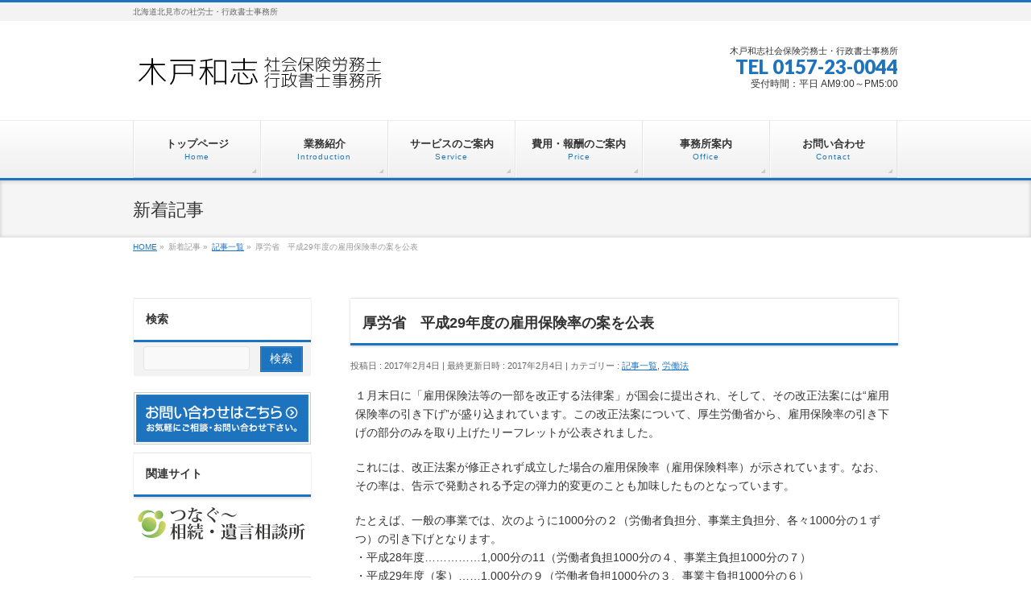

--- FILE ---
content_type: text/html; charset=UTF-8
request_url: http://www.sr-kido.jp/news/%E5%8E%9A%E5%8A%B4%E7%9C%81%E3%80%80%E5%B9%B3%E6%88%9029%E5%B9%B4%E5%BA%A6%E3%81%AE%E9%9B%87%E7%94%A8%E4%BF%9D%E9%99%BA%E7%8E%87%E3%81%AE%E6%A1%88%E3%82%92%E5%85%AC%E8%A1%A8/
body_size: 13979
content:
<!DOCTYPE html>
<!--[if IE]>
<meta http-equiv="X-UA-Compatible" content="IE=Edge">
<![endif]-->
<html xmlns:fb="http://ogp.me/ns/fb#" dir="ltr" lang="ja" prefix="og: https://ogp.me/ns#">
<head>
<meta charset="UTF-8" />
<link rel="start" href="http://www.sr-kido.jp" title="HOME" />

<meta id="viewport" name="viewport" content="width=device-width, initial-scale=1">
<title>厚労省 平成29年度の雇用保険率の案を公表 | 木戸和志社会保険労務士・行政書士事務所</title>
<!--[if lt IE 9]><script src="http://www.sr-kido.jp/wp-content/themes/biz-vektor/js/html5.js"></script><![endif]-->

		<!-- All in One SEO 4.9.2 - aioseo.com -->
	<meta name="description" content="１月末日に「雇用保険法等の一部を改正する法律案」が国会に提出され、そして、その改正法案には“雇用保険率の引き下" />
	<meta name="robots" content="max-image-preview:large" />
	<meta name="author" content="木戸 和志"/>
	<link rel="canonical" href="http://www.sr-kido.jp/news/%e5%8e%9a%e5%8a%b4%e7%9c%81%e3%80%80%e5%b9%b3%e6%88%9029%e5%b9%b4%e5%ba%a6%e3%81%ae%e9%9b%87%e7%94%a8%e4%bf%9d%e9%99%ba%e7%8e%87%e3%81%ae%e6%a1%88%e3%82%92%e5%85%ac%e8%a1%a8/" />
	<meta name="generator" content="All in One SEO (AIOSEO) 4.9.2" />
		<meta property="og:locale" content="ja_JP" />
		<meta property="og:site_name" content="木戸和志社会保険労務士・行政書士事務所 | 北海道北見市の社労士・行政書士事務所" />
		<meta property="og:type" content="article" />
		<meta property="og:title" content="厚労省 平成29年度の雇用保険率の案を公表 | 木戸和志社会保険労務士・行政書士事務所" />
		<meta property="og:description" content="１月末日に「雇用保険法等の一部を改正する法律案」が国会に提出され、そして、その改正法案には“雇用保険率の引き下" />
		<meta property="og:url" content="http://www.sr-kido.jp/news/%e5%8e%9a%e5%8a%b4%e7%9c%81%e3%80%80%e5%b9%b3%e6%88%9029%e5%b9%b4%e5%ba%a6%e3%81%ae%e9%9b%87%e7%94%a8%e4%bf%9d%e9%99%ba%e7%8e%87%e3%81%ae%e6%a1%88%e3%82%92%e5%85%ac%e8%a1%a8/" />
		<meta property="article:published_time" content="2017-02-04T00:04:00+00:00" />
		<meta property="article:modified_time" content="2017-02-04T00:04:00+00:00" />
		<meta name="twitter:card" content="summary" />
		<meta name="twitter:title" content="厚労省 平成29年度の雇用保険率の案を公表 | 木戸和志社会保険労務士・行政書士事務所" />
		<meta name="twitter:description" content="１月末日に「雇用保険法等の一部を改正する法律案」が国会に提出され、そして、その改正法案には“雇用保険率の引き下" />
		<script type="application/ld+json" class="aioseo-schema">
			{"@context":"https:\/\/schema.org","@graph":[{"@type":"Article","@id":"http:\/\/www.sr-kido.jp\/news\/%e5%8e%9a%e5%8a%b4%e7%9c%81%e3%80%80%e5%b9%b3%e6%88%9029%e5%b9%b4%e5%ba%a6%e3%81%ae%e9%9b%87%e7%94%a8%e4%bf%9d%e9%99%ba%e7%8e%87%e3%81%ae%e6%a1%88%e3%82%92%e5%85%ac%e8%a1%a8\/#article","name":"\u539a\u52b4\u7701 \u5e73\u621029\u5e74\u5ea6\u306e\u96c7\u7528\u4fdd\u967a\u7387\u306e\u6848\u3092\u516c\u8868 | \u6728\u6238\u548c\u5fd7\u793e\u4f1a\u4fdd\u967a\u52b4\u52d9\u58eb\u30fb\u884c\u653f\u66f8\u58eb\u4e8b\u52d9\u6240","headline":"\u539a\u52b4\u7701\u3000\u5e73\u621029\u5e74\u5ea6\u306e\u96c7\u7528\u4fdd\u967a\u7387\u306e\u6848\u3092\u516c\u8868","author":{"@id":"http:\/\/www.sr-kido.jp\/author\/kidosr\/#author"},"publisher":{"@id":"http:\/\/www.sr-kido.jp\/#organization"},"datePublished":"2017-02-04T09:04:00+09:00","dateModified":"2017-02-04T09:04:00+09:00","inLanguage":"ja","mainEntityOfPage":{"@id":"http:\/\/www.sr-kido.jp\/news\/%e5%8e%9a%e5%8a%b4%e7%9c%81%e3%80%80%e5%b9%b3%e6%88%9029%e5%b9%b4%e5%ba%a6%e3%81%ae%e9%9b%87%e7%94%a8%e4%bf%9d%e9%99%ba%e7%8e%87%e3%81%ae%e6%a1%88%e3%82%92%e5%85%ac%e8%a1%a8\/#webpage"},"isPartOf":{"@id":"http:\/\/www.sr-kido.jp\/news\/%e5%8e%9a%e5%8a%b4%e7%9c%81%e3%80%80%e5%b9%b3%e6%88%9029%e5%b9%b4%e5%ba%a6%e3%81%ae%e9%9b%87%e7%94%a8%e4%bf%9d%e9%99%ba%e7%8e%87%e3%81%ae%e6%a1%88%e3%82%92%e5%85%ac%e8%a1%a8\/#webpage"},"articleSection":"\u8a18\u4e8b\u4e00\u89a7, \u52b4\u50cd\u6cd5"},{"@type":"BreadcrumbList","@id":"http:\/\/www.sr-kido.jp\/news\/%e5%8e%9a%e5%8a%b4%e7%9c%81%e3%80%80%e5%b9%b3%e6%88%9029%e5%b9%b4%e5%ba%a6%e3%81%ae%e9%9b%87%e7%94%a8%e4%bf%9d%e9%99%ba%e7%8e%87%e3%81%ae%e6%a1%88%e3%82%92%e5%85%ac%e8%a1%a8\/#breadcrumblist","itemListElement":[{"@type":"ListItem","@id":"http:\/\/www.sr-kido.jp#listItem","position":1,"name":"\u30db\u30fc\u30e0","item":"http:\/\/www.sr-kido.jp","nextItem":{"@type":"ListItem","@id":"http:\/\/www.sr-kido.jp\/category\/news\/#listItem","name":"\u8a18\u4e8b\u4e00\u89a7"}},{"@type":"ListItem","@id":"http:\/\/www.sr-kido.jp\/category\/news\/#listItem","position":2,"name":"\u8a18\u4e8b\u4e00\u89a7","item":"http:\/\/www.sr-kido.jp\/category\/news\/","nextItem":{"@type":"ListItem","@id":"http:\/\/www.sr-kido.jp\/news\/%e5%8e%9a%e5%8a%b4%e7%9c%81%e3%80%80%e5%b9%b3%e6%88%9029%e5%b9%b4%e5%ba%a6%e3%81%ae%e9%9b%87%e7%94%a8%e4%bf%9d%e9%99%ba%e7%8e%87%e3%81%ae%e6%a1%88%e3%82%92%e5%85%ac%e8%a1%a8\/#listItem","name":"\u539a\u52b4\u7701\u3000\u5e73\u621029\u5e74\u5ea6\u306e\u96c7\u7528\u4fdd\u967a\u7387\u306e\u6848\u3092\u516c\u8868"},"previousItem":{"@type":"ListItem","@id":"http:\/\/www.sr-kido.jp#listItem","name":"\u30db\u30fc\u30e0"}},{"@type":"ListItem","@id":"http:\/\/www.sr-kido.jp\/news\/%e5%8e%9a%e5%8a%b4%e7%9c%81%e3%80%80%e5%b9%b3%e6%88%9029%e5%b9%b4%e5%ba%a6%e3%81%ae%e9%9b%87%e7%94%a8%e4%bf%9d%e9%99%ba%e7%8e%87%e3%81%ae%e6%a1%88%e3%82%92%e5%85%ac%e8%a1%a8\/#listItem","position":3,"name":"\u539a\u52b4\u7701\u3000\u5e73\u621029\u5e74\u5ea6\u306e\u96c7\u7528\u4fdd\u967a\u7387\u306e\u6848\u3092\u516c\u8868","previousItem":{"@type":"ListItem","@id":"http:\/\/www.sr-kido.jp\/category\/news\/#listItem","name":"\u8a18\u4e8b\u4e00\u89a7"}}]},{"@type":"Organization","@id":"http:\/\/www.sr-kido.jp\/#organization","name":"\u6728\u6238\u548c\u5fd7\u793e\u4f1a\u4fdd\u967a\u52b4\u52d9\u58eb\u30fb\u884c\u653f\u66f8\u58eb\u4e8b\u52d9\u6240","description":"\u5317\u6d77\u9053\u5317\u898b\u5e02\u306e\u793e\u52b4\u58eb\u30fb\u884c\u653f\u66f8\u58eb\u4e8b\u52d9\u6240","url":"http:\/\/www.sr-kido.jp\/"},{"@type":"Person","@id":"http:\/\/www.sr-kido.jp\/author\/kidosr\/#author","url":"http:\/\/www.sr-kido.jp\/author\/kidosr\/","name":"\u6728\u6238 \u548c\u5fd7","image":{"@type":"ImageObject","@id":"http:\/\/www.sr-kido.jp\/news\/%e5%8e%9a%e5%8a%b4%e7%9c%81%e3%80%80%e5%b9%b3%e6%88%9029%e5%b9%b4%e5%ba%a6%e3%81%ae%e9%9b%87%e7%94%a8%e4%bf%9d%e9%99%ba%e7%8e%87%e3%81%ae%e6%a1%88%e3%82%92%e5%85%ac%e8%a1%a8\/#authorImage","url":"https:\/\/secure.gravatar.com\/avatar\/fa06a5a129008ec0a68a8447afba0c159b12c854af0a4f1040a6e2ab71d011a4?s=96&d=mm&r=g","width":96,"height":96,"caption":"\u6728\u6238 \u548c\u5fd7"}},{"@type":"WebPage","@id":"http:\/\/www.sr-kido.jp\/news\/%e5%8e%9a%e5%8a%b4%e7%9c%81%e3%80%80%e5%b9%b3%e6%88%9029%e5%b9%b4%e5%ba%a6%e3%81%ae%e9%9b%87%e7%94%a8%e4%bf%9d%e9%99%ba%e7%8e%87%e3%81%ae%e6%a1%88%e3%82%92%e5%85%ac%e8%a1%a8\/#webpage","url":"http:\/\/www.sr-kido.jp\/news\/%e5%8e%9a%e5%8a%b4%e7%9c%81%e3%80%80%e5%b9%b3%e6%88%9029%e5%b9%b4%e5%ba%a6%e3%81%ae%e9%9b%87%e7%94%a8%e4%bf%9d%e9%99%ba%e7%8e%87%e3%81%ae%e6%a1%88%e3%82%92%e5%85%ac%e8%a1%a8\/","name":"\u539a\u52b4\u7701 \u5e73\u621029\u5e74\u5ea6\u306e\u96c7\u7528\u4fdd\u967a\u7387\u306e\u6848\u3092\u516c\u8868 | \u6728\u6238\u548c\u5fd7\u793e\u4f1a\u4fdd\u967a\u52b4\u52d9\u58eb\u30fb\u884c\u653f\u66f8\u58eb\u4e8b\u52d9\u6240","description":"\uff11\u6708\u672b\u65e5\u306b\u300c\u96c7\u7528\u4fdd\u967a\u6cd5\u7b49\u306e\u4e00\u90e8\u3092\u6539\u6b63\u3059\u308b\u6cd5\u5f8b\u6848\u300d\u304c\u56fd\u4f1a\u306b\u63d0\u51fa\u3055\u308c\u3001\u305d\u3057\u3066\u3001\u305d\u306e\u6539\u6b63\u6cd5\u6848\u306b\u306f\u201c\u96c7\u7528\u4fdd\u967a\u7387\u306e\u5f15\u304d\u4e0b","inLanguage":"ja","isPartOf":{"@id":"http:\/\/www.sr-kido.jp\/#website"},"breadcrumb":{"@id":"http:\/\/www.sr-kido.jp\/news\/%e5%8e%9a%e5%8a%b4%e7%9c%81%e3%80%80%e5%b9%b3%e6%88%9029%e5%b9%b4%e5%ba%a6%e3%81%ae%e9%9b%87%e7%94%a8%e4%bf%9d%e9%99%ba%e7%8e%87%e3%81%ae%e6%a1%88%e3%82%92%e5%85%ac%e8%a1%a8\/#breadcrumblist"},"author":{"@id":"http:\/\/www.sr-kido.jp\/author\/kidosr\/#author"},"creator":{"@id":"http:\/\/www.sr-kido.jp\/author\/kidosr\/#author"},"datePublished":"2017-02-04T09:04:00+09:00","dateModified":"2017-02-04T09:04:00+09:00"},{"@type":"WebSite","@id":"http:\/\/www.sr-kido.jp\/#website","url":"http:\/\/www.sr-kido.jp\/","name":"\u6728\u6238\u548c\u5fd7\u793e\u4f1a\u4fdd\u967a\u52b4\u52d9\u58eb\u30fb\u884c\u653f\u66f8\u58eb\u4e8b\u52d9\u6240","description":"\u5317\u6d77\u9053\u5317\u898b\u5e02\u306e\u793e\u52b4\u58eb\u30fb\u884c\u653f\u66f8\u58eb\u4e8b\u52d9\u6240","inLanguage":"ja","publisher":{"@id":"http:\/\/www.sr-kido.jp\/#organization"}}]}
		</script>
		<!-- All in One SEO -->

<meta name="keywords" content="社会保険労務士事務所,社労士,北見,就業規則,給与計算,労働保険,社会保険,障害年金" />
<link rel='dns-prefetch' href='//maxcdn.bootstrapcdn.com' />
<link rel='dns-prefetch' href='//fonts.googleapis.com' />
<link rel="alternate" type="application/rss+xml" title="木戸和志社会保険労務士・行政書士事務所 &raquo; フィード" href="http://www.sr-kido.jp/feed/" />
<link rel="alternate" type="application/rss+xml" title="木戸和志社会保険労務士・行政書士事務所 &raquo; コメントフィード" href="http://www.sr-kido.jp/comments/feed/" />
<link rel="alternate" type="application/rss+xml" title="木戸和志社会保険労務士・行政書士事務所 &raquo; 厚労省　平成29年度の雇用保険率の案を公表 のコメントのフィード" href="http://www.sr-kido.jp/news/%e5%8e%9a%e5%8a%b4%e7%9c%81%e3%80%80%e5%b9%b3%e6%88%9029%e5%b9%b4%e5%ba%a6%e3%81%ae%e9%9b%87%e7%94%a8%e4%bf%9d%e9%99%ba%e7%8e%87%e3%81%ae%e6%a1%88%e3%82%92%e5%85%ac%e8%a1%a8/feed/" />
<link rel="alternate" title="oEmbed (JSON)" type="application/json+oembed" href="http://www.sr-kido.jp/wp-json/oembed/1.0/embed?url=http%3A%2F%2Fwww.sr-kido.jp%2Fnews%2F%25e5%258e%259a%25e5%258a%25b4%25e7%259c%2581%25e3%2580%2580%25e5%25b9%25b3%25e6%2588%259029%25e5%25b9%25b4%25e5%25ba%25a6%25e3%2581%25ae%25e9%259b%2587%25e7%2594%25a8%25e4%25bf%259d%25e9%2599%25ba%25e7%258e%2587%25e3%2581%25ae%25e6%25a1%2588%25e3%2582%2592%25e5%2585%25ac%25e8%25a1%25a8%2F" />
<link rel="alternate" title="oEmbed (XML)" type="text/xml+oembed" href="http://www.sr-kido.jp/wp-json/oembed/1.0/embed?url=http%3A%2F%2Fwww.sr-kido.jp%2Fnews%2F%25e5%258e%259a%25e5%258a%25b4%25e7%259c%2581%25e3%2580%2580%25e5%25b9%25b3%25e6%2588%259029%25e5%25b9%25b4%25e5%25ba%25a6%25e3%2581%25ae%25e9%259b%2587%25e7%2594%25a8%25e4%25bf%259d%25e9%2599%25ba%25e7%258e%2587%25e3%2581%25ae%25e6%25a1%2588%25e3%2582%2592%25e5%2585%25ac%25e8%25a1%25a8%2F&#038;format=xml" />
<meta name="description" content="１月末日に「雇用保険法等の一部を改正する法律案」が国会に提出され、そして、その改正法案には“雇用保険率の引き下げ”が盛り込まれています。この改正法案について、厚生労働省から、雇用保険率の引き下げの部分のみを取り上げたリーフレットが公表されました。これには、改正法案が修正されず成立した場合の雇用保険率（雇用保険料率）が示されています。なお、その率は、告示で発動される予定の弾力的変更のことも加味したものとなっています。たとえば、一般の事業では、次のように1000分" />
<style type="text/css">.keyColorBG,.keyColorBGh:hover,.keyColor_bg,.keyColor_bg_hover:hover{background-color: #1e73be;}.keyColorCl,.keyColorClh:hover,.keyColor_txt,.keyColor_txt_hover:hover{color: #1e73be;}.keyColorBd,.keyColorBdh:hover,.keyColor_border,.keyColor_border_hover:hover{border-color: #1e73be;}.color_keyBG,.color_keyBGh:hover,.color_key_bg,.color_key_bg_hover:hover{background-color: #1e73be;}.color_keyCl,.color_keyClh:hover,.color_key_txt,.color_key_txt_hover:hover{color: #1e73be;}.color_keyBd,.color_keyBdh:hover,.color_key_border,.color_key_border_hover:hover{border-color: #1e73be;}</style>
<style id='wp-img-auto-sizes-contain-inline-css' type='text/css'>
img:is([sizes=auto i],[sizes^="auto," i]){contain-intrinsic-size:3000px 1500px}
/*# sourceURL=wp-img-auto-sizes-contain-inline-css */
</style>
<style id='wp-emoji-styles-inline-css' type='text/css'>

	img.wp-smiley, img.emoji {
		display: inline !important;
		border: none !important;
		box-shadow: none !important;
		height: 1em !important;
		width: 1em !important;
		margin: 0 0.07em !important;
		vertical-align: -0.1em !important;
		background: none !important;
		padding: 0 !important;
	}
/*# sourceURL=wp-emoji-styles-inline-css */
</style>
<style id='wp-block-library-inline-css' type='text/css'>
:root{--wp-block-synced-color:#7a00df;--wp-block-synced-color--rgb:122,0,223;--wp-bound-block-color:var(--wp-block-synced-color);--wp-editor-canvas-background:#ddd;--wp-admin-theme-color:#007cba;--wp-admin-theme-color--rgb:0,124,186;--wp-admin-theme-color-darker-10:#006ba1;--wp-admin-theme-color-darker-10--rgb:0,107,160.5;--wp-admin-theme-color-darker-20:#005a87;--wp-admin-theme-color-darker-20--rgb:0,90,135;--wp-admin-border-width-focus:2px}@media (min-resolution:192dpi){:root{--wp-admin-border-width-focus:1.5px}}.wp-element-button{cursor:pointer}:root .has-very-light-gray-background-color{background-color:#eee}:root .has-very-dark-gray-background-color{background-color:#313131}:root .has-very-light-gray-color{color:#eee}:root .has-very-dark-gray-color{color:#313131}:root .has-vivid-green-cyan-to-vivid-cyan-blue-gradient-background{background:linear-gradient(135deg,#00d084,#0693e3)}:root .has-purple-crush-gradient-background{background:linear-gradient(135deg,#34e2e4,#4721fb 50%,#ab1dfe)}:root .has-hazy-dawn-gradient-background{background:linear-gradient(135deg,#faaca8,#dad0ec)}:root .has-subdued-olive-gradient-background{background:linear-gradient(135deg,#fafae1,#67a671)}:root .has-atomic-cream-gradient-background{background:linear-gradient(135deg,#fdd79a,#004a59)}:root .has-nightshade-gradient-background{background:linear-gradient(135deg,#330968,#31cdcf)}:root .has-midnight-gradient-background{background:linear-gradient(135deg,#020381,#2874fc)}:root{--wp--preset--font-size--normal:16px;--wp--preset--font-size--huge:42px}.has-regular-font-size{font-size:1em}.has-larger-font-size{font-size:2.625em}.has-normal-font-size{font-size:var(--wp--preset--font-size--normal)}.has-huge-font-size{font-size:var(--wp--preset--font-size--huge)}.has-text-align-center{text-align:center}.has-text-align-left{text-align:left}.has-text-align-right{text-align:right}.has-fit-text{white-space:nowrap!important}#end-resizable-editor-section{display:none}.aligncenter{clear:both}.items-justified-left{justify-content:flex-start}.items-justified-center{justify-content:center}.items-justified-right{justify-content:flex-end}.items-justified-space-between{justify-content:space-between}.screen-reader-text{border:0;clip-path:inset(50%);height:1px;margin:-1px;overflow:hidden;padding:0;position:absolute;width:1px;word-wrap:normal!important}.screen-reader-text:focus{background-color:#ddd;clip-path:none;color:#444;display:block;font-size:1em;height:auto;left:5px;line-height:normal;padding:15px 23px 14px;text-decoration:none;top:5px;width:auto;z-index:100000}html :where(.has-border-color){border-style:solid}html :where([style*=border-top-color]){border-top-style:solid}html :where([style*=border-right-color]){border-right-style:solid}html :where([style*=border-bottom-color]){border-bottom-style:solid}html :where([style*=border-left-color]){border-left-style:solid}html :where([style*=border-width]){border-style:solid}html :where([style*=border-top-width]){border-top-style:solid}html :where([style*=border-right-width]){border-right-style:solid}html :where([style*=border-bottom-width]){border-bottom-style:solid}html :where([style*=border-left-width]){border-left-style:solid}html :where(img[class*=wp-image-]){height:auto;max-width:100%}:where(figure){margin:0 0 1em}html :where(.is-position-sticky){--wp-admin--admin-bar--position-offset:var(--wp-admin--admin-bar--height,0px)}@media screen and (max-width:600px){html :where(.is-position-sticky){--wp-admin--admin-bar--position-offset:0px}}

/*# sourceURL=wp-block-library-inline-css */
</style><style id='global-styles-inline-css' type='text/css'>
:root{--wp--preset--aspect-ratio--square: 1;--wp--preset--aspect-ratio--4-3: 4/3;--wp--preset--aspect-ratio--3-4: 3/4;--wp--preset--aspect-ratio--3-2: 3/2;--wp--preset--aspect-ratio--2-3: 2/3;--wp--preset--aspect-ratio--16-9: 16/9;--wp--preset--aspect-ratio--9-16: 9/16;--wp--preset--color--black: #000000;--wp--preset--color--cyan-bluish-gray: #abb8c3;--wp--preset--color--white: #ffffff;--wp--preset--color--pale-pink: #f78da7;--wp--preset--color--vivid-red: #cf2e2e;--wp--preset--color--luminous-vivid-orange: #ff6900;--wp--preset--color--luminous-vivid-amber: #fcb900;--wp--preset--color--light-green-cyan: #7bdcb5;--wp--preset--color--vivid-green-cyan: #00d084;--wp--preset--color--pale-cyan-blue: #8ed1fc;--wp--preset--color--vivid-cyan-blue: #0693e3;--wp--preset--color--vivid-purple: #9b51e0;--wp--preset--gradient--vivid-cyan-blue-to-vivid-purple: linear-gradient(135deg,rgb(6,147,227) 0%,rgb(155,81,224) 100%);--wp--preset--gradient--light-green-cyan-to-vivid-green-cyan: linear-gradient(135deg,rgb(122,220,180) 0%,rgb(0,208,130) 100%);--wp--preset--gradient--luminous-vivid-amber-to-luminous-vivid-orange: linear-gradient(135deg,rgb(252,185,0) 0%,rgb(255,105,0) 100%);--wp--preset--gradient--luminous-vivid-orange-to-vivid-red: linear-gradient(135deg,rgb(255,105,0) 0%,rgb(207,46,46) 100%);--wp--preset--gradient--very-light-gray-to-cyan-bluish-gray: linear-gradient(135deg,rgb(238,238,238) 0%,rgb(169,184,195) 100%);--wp--preset--gradient--cool-to-warm-spectrum: linear-gradient(135deg,rgb(74,234,220) 0%,rgb(151,120,209) 20%,rgb(207,42,186) 40%,rgb(238,44,130) 60%,rgb(251,105,98) 80%,rgb(254,248,76) 100%);--wp--preset--gradient--blush-light-purple: linear-gradient(135deg,rgb(255,206,236) 0%,rgb(152,150,240) 100%);--wp--preset--gradient--blush-bordeaux: linear-gradient(135deg,rgb(254,205,165) 0%,rgb(254,45,45) 50%,rgb(107,0,62) 100%);--wp--preset--gradient--luminous-dusk: linear-gradient(135deg,rgb(255,203,112) 0%,rgb(199,81,192) 50%,rgb(65,88,208) 100%);--wp--preset--gradient--pale-ocean: linear-gradient(135deg,rgb(255,245,203) 0%,rgb(182,227,212) 50%,rgb(51,167,181) 100%);--wp--preset--gradient--electric-grass: linear-gradient(135deg,rgb(202,248,128) 0%,rgb(113,206,126) 100%);--wp--preset--gradient--midnight: linear-gradient(135deg,rgb(2,3,129) 0%,rgb(40,116,252) 100%);--wp--preset--font-size--small: 13px;--wp--preset--font-size--medium: 20px;--wp--preset--font-size--large: 36px;--wp--preset--font-size--x-large: 42px;--wp--preset--spacing--20: 0.44rem;--wp--preset--spacing--30: 0.67rem;--wp--preset--spacing--40: 1rem;--wp--preset--spacing--50: 1.5rem;--wp--preset--spacing--60: 2.25rem;--wp--preset--spacing--70: 3.38rem;--wp--preset--spacing--80: 5.06rem;--wp--preset--shadow--natural: 6px 6px 9px rgba(0, 0, 0, 0.2);--wp--preset--shadow--deep: 12px 12px 50px rgba(0, 0, 0, 0.4);--wp--preset--shadow--sharp: 6px 6px 0px rgba(0, 0, 0, 0.2);--wp--preset--shadow--outlined: 6px 6px 0px -3px rgb(255, 255, 255), 6px 6px rgb(0, 0, 0);--wp--preset--shadow--crisp: 6px 6px 0px rgb(0, 0, 0);}:where(.is-layout-flex){gap: 0.5em;}:where(.is-layout-grid){gap: 0.5em;}body .is-layout-flex{display: flex;}.is-layout-flex{flex-wrap: wrap;align-items: center;}.is-layout-flex > :is(*, div){margin: 0;}body .is-layout-grid{display: grid;}.is-layout-grid > :is(*, div){margin: 0;}:where(.wp-block-columns.is-layout-flex){gap: 2em;}:where(.wp-block-columns.is-layout-grid){gap: 2em;}:where(.wp-block-post-template.is-layout-flex){gap: 1.25em;}:where(.wp-block-post-template.is-layout-grid){gap: 1.25em;}.has-black-color{color: var(--wp--preset--color--black) !important;}.has-cyan-bluish-gray-color{color: var(--wp--preset--color--cyan-bluish-gray) !important;}.has-white-color{color: var(--wp--preset--color--white) !important;}.has-pale-pink-color{color: var(--wp--preset--color--pale-pink) !important;}.has-vivid-red-color{color: var(--wp--preset--color--vivid-red) !important;}.has-luminous-vivid-orange-color{color: var(--wp--preset--color--luminous-vivid-orange) !important;}.has-luminous-vivid-amber-color{color: var(--wp--preset--color--luminous-vivid-amber) !important;}.has-light-green-cyan-color{color: var(--wp--preset--color--light-green-cyan) !important;}.has-vivid-green-cyan-color{color: var(--wp--preset--color--vivid-green-cyan) !important;}.has-pale-cyan-blue-color{color: var(--wp--preset--color--pale-cyan-blue) !important;}.has-vivid-cyan-blue-color{color: var(--wp--preset--color--vivid-cyan-blue) !important;}.has-vivid-purple-color{color: var(--wp--preset--color--vivid-purple) !important;}.has-black-background-color{background-color: var(--wp--preset--color--black) !important;}.has-cyan-bluish-gray-background-color{background-color: var(--wp--preset--color--cyan-bluish-gray) !important;}.has-white-background-color{background-color: var(--wp--preset--color--white) !important;}.has-pale-pink-background-color{background-color: var(--wp--preset--color--pale-pink) !important;}.has-vivid-red-background-color{background-color: var(--wp--preset--color--vivid-red) !important;}.has-luminous-vivid-orange-background-color{background-color: var(--wp--preset--color--luminous-vivid-orange) !important;}.has-luminous-vivid-amber-background-color{background-color: var(--wp--preset--color--luminous-vivid-amber) !important;}.has-light-green-cyan-background-color{background-color: var(--wp--preset--color--light-green-cyan) !important;}.has-vivid-green-cyan-background-color{background-color: var(--wp--preset--color--vivid-green-cyan) !important;}.has-pale-cyan-blue-background-color{background-color: var(--wp--preset--color--pale-cyan-blue) !important;}.has-vivid-cyan-blue-background-color{background-color: var(--wp--preset--color--vivid-cyan-blue) !important;}.has-vivid-purple-background-color{background-color: var(--wp--preset--color--vivid-purple) !important;}.has-black-border-color{border-color: var(--wp--preset--color--black) !important;}.has-cyan-bluish-gray-border-color{border-color: var(--wp--preset--color--cyan-bluish-gray) !important;}.has-white-border-color{border-color: var(--wp--preset--color--white) !important;}.has-pale-pink-border-color{border-color: var(--wp--preset--color--pale-pink) !important;}.has-vivid-red-border-color{border-color: var(--wp--preset--color--vivid-red) !important;}.has-luminous-vivid-orange-border-color{border-color: var(--wp--preset--color--luminous-vivid-orange) !important;}.has-luminous-vivid-amber-border-color{border-color: var(--wp--preset--color--luminous-vivid-amber) !important;}.has-light-green-cyan-border-color{border-color: var(--wp--preset--color--light-green-cyan) !important;}.has-vivid-green-cyan-border-color{border-color: var(--wp--preset--color--vivid-green-cyan) !important;}.has-pale-cyan-blue-border-color{border-color: var(--wp--preset--color--pale-cyan-blue) !important;}.has-vivid-cyan-blue-border-color{border-color: var(--wp--preset--color--vivid-cyan-blue) !important;}.has-vivid-purple-border-color{border-color: var(--wp--preset--color--vivid-purple) !important;}.has-vivid-cyan-blue-to-vivid-purple-gradient-background{background: var(--wp--preset--gradient--vivid-cyan-blue-to-vivid-purple) !important;}.has-light-green-cyan-to-vivid-green-cyan-gradient-background{background: var(--wp--preset--gradient--light-green-cyan-to-vivid-green-cyan) !important;}.has-luminous-vivid-amber-to-luminous-vivid-orange-gradient-background{background: var(--wp--preset--gradient--luminous-vivid-amber-to-luminous-vivid-orange) !important;}.has-luminous-vivid-orange-to-vivid-red-gradient-background{background: var(--wp--preset--gradient--luminous-vivid-orange-to-vivid-red) !important;}.has-very-light-gray-to-cyan-bluish-gray-gradient-background{background: var(--wp--preset--gradient--very-light-gray-to-cyan-bluish-gray) !important;}.has-cool-to-warm-spectrum-gradient-background{background: var(--wp--preset--gradient--cool-to-warm-spectrum) !important;}.has-blush-light-purple-gradient-background{background: var(--wp--preset--gradient--blush-light-purple) !important;}.has-blush-bordeaux-gradient-background{background: var(--wp--preset--gradient--blush-bordeaux) !important;}.has-luminous-dusk-gradient-background{background: var(--wp--preset--gradient--luminous-dusk) !important;}.has-pale-ocean-gradient-background{background: var(--wp--preset--gradient--pale-ocean) !important;}.has-electric-grass-gradient-background{background: var(--wp--preset--gradient--electric-grass) !important;}.has-midnight-gradient-background{background: var(--wp--preset--gradient--midnight) !important;}.has-small-font-size{font-size: var(--wp--preset--font-size--small) !important;}.has-medium-font-size{font-size: var(--wp--preset--font-size--medium) !important;}.has-large-font-size{font-size: var(--wp--preset--font-size--large) !important;}.has-x-large-font-size{font-size: var(--wp--preset--font-size--x-large) !important;}
/*# sourceURL=global-styles-inline-css */
</style>

<style id='classic-theme-styles-inline-css' type='text/css'>
/*! This file is auto-generated */
.wp-block-button__link{color:#fff;background-color:#32373c;border-radius:9999px;box-shadow:none;text-decoration:none;padding:calc(.667em + 2px) calc(1.333em + 2px);font-size:1.125em}.wp-block-file__button{background:#32373c;color:#fff;text-decoration:none}
/*# sourceURL=/wp-includes/css/classic-themes.min.css */
</style>
<link rel='stylesheet' id='contact-form-7-css' href='http://www.sr-kido.jp/wp-content/plugins/contact-form-7/includes/css/styles.css?ver=6.1.4' type='text/css' media='all' />
<link rel='stylesheet' id='Biz_Vektor_common_style-css' href='http://www.sr-kido.jp/wp-content/themes/biz-vektor/css/bizvektor_common_min.css?ver=1.9.14' type='text/css' media='all' />
<link rel='stylesheet' id='Biz_Vektor_Design_style-css' href='http://www.sr-kido.jp/wp-content/themes/biz-vektor/design_skins/002/002.css?ver=1.9.14' type='text/css' media='all' />
<link rel='stylesheet' id='Biz_Vektor_plugin_sns_style-css' href='http://www.sr-kido.jp/wp-content/themes/biz-vektor/plugins/sns/style_bizvektor_sns.css?ver=6.9' type='text/css' media='all' />
<link rel='stylesheet' id='Biz_Vektor_add_font_awesome-css' href='//maxcdn.bootstrapcdn.com/font-awesome/4.3.0/css/font-awesome.min.css?ver=6.9' type='text/css' media='all' />
<link rel='stylesheet' id='Biz_Vektor_add_web_fonts-css' href='//fonts.googleapis.com/css?family=Droid+Sans%3A700%7CLato%3A900%7CAnton&#038;ver=6.9' type='text/css' media='all' />
<link rel="https://api.w.org/" href="http://www.sr-kido.jp/wp-json/" /><link rel="alternate" title="JSON" type="application/json" href="http://www.sr-kido.jp/wp-json/wp/v2/posts/3386" /><link rel="EditURI" type="application/rsd+xml" title="RSD" href="http://www.sr-kido.jp/xmlrpc.php?rsd" />
<link rel='shortlink' href='http://www.sr-kido.jp/?p=3386' />
<!-- [ BizVektor OGP ] -->
<meta property="og:site_name" content="木戸和志社会保険労務士・行政書士事務所" />
<meta property="og:url" content="http://www.sr-kido.jp/news/%e5%8e%9a%e5%8a%b4%e7%9c%81%e3%80%80%e5%b9%b3%e6%88%9029%e5%b9%b4%e5%ba%a6%e3%81%ae%e9%9b%87%e7%94%a8%e4%bf%9d%e9%99%ba%e7%8e%87%e3%81%ae%e6%a1%88%e3%82%92%e5%85%ac%e8%a1%a8/" />
<meta property="fb:app_id" content="" />
<meta property="og:type" content="article" />
<meta property="og:title" content="厚労省　平成29年度の雇用保険率の案を公表 | 木戸和志社会保険労務士・行政書士事務所" />
<meta property="og:description" content="１月末日に「雇用保険法等の一部を改正する法律案」が国会に提出され、そして、その改正法案には“雇用保険率の引き下げ”が盛り込まれています。この改正法案について、厚生労働省から、雇用保険率の引き下げの部分のみを取り上げたリーフレットが公表されました。  これには、改正法案が修正されず成立した場合の雇用保険率（雇用保険料率）が示されています。なお、その率は、告示で発動される予定の弾力的変更のことも加味したものとなっています。  たとえば、一般の事業では、次のように1000分" />
<!-- [ /BizVektor OGP ] -->
<!--[if lte IE 8]>
<link rel="stylesheet" type="text/css" media="all" href="http://www.sr-kido.jp/wp-content/themes/biz-vektor/design_skins/002/002_oldie.css" />
<![endif]-->
<link rel="pingback" href="http://www.sr-kido.jp/xmlrpc.php" />
<style type="text/css" id="custom-background-css">
body.custom-background { background-color: #ffffff; }
</style>
			<style type="text/css">
/* FontNormal */
a,
a:hover,
a:active,
#header #headContact #headContactTel,
#gMenu .menu li a span,
#content h4,
#content h5,
#content dt,
#content .child_page_block h4 a:hover,
#content .child_page_block p a:hover,
.paging span,
.paging a,
#content .infoList ul li .infoTxt a:hover,
#content .infoList .infoListBox div.entryTxtBox h4.entryTitle a,
#footerSiteMap .menu a:hover,
#topPr h3 a:hover,
#topPr .topPrDescription a:hover,
#content ul.linkList li a:hover,
#content .childPageBox ul li.current_page_item a,
#content .childPageBox ul li.current_page_item ul li a:hover,
#content .childPageBox ul li a:hover,
#content .childPageBox ul li.current_page_item a	{ color:#1e73be;}

/* bg */
::selection			{ background-color:#1e73be;}
::-moz-selection	{ background-color:#1e73be;}
/* bg */
#gMenu .assistive-text,
#content .mainFootContact .mainFootBt a,
.paging span.current,
.paging a:hover,
#content .infoList .infoCate a:hover,
.sideTower li.sideBnr#sideContact a,
form#searchform input#searchsubmit,
#pagetop a:hover,
a.btn,
.linkBtn a,
input[type=button],
input[type=submit]	{ background-color:#1e73be;}

/* border */
#searchform input[type=submit],
p.form-submit input[type=submit],
form#searchform input#searchsubmit,
#content form input.wpcf7-submit,
#confirm-button input,
a.btn,
.linkBtn a,
input[type=button],
input[type=submit],
.moreLink a,
#headerTop,
#content h3,
#content .child_page_block h4 a,
.paging span,
.paging a,
form#searchform input#searchsubmit	{ border-color:#1e73be;}

#gMenu	{ border-top-color:#1e73be;}
#content h2,
#content h1.contentTitle,
#content h1.entryPostTitle,
.sideTower .localHead,
#topPr h3 a	{ border-bottom-color:#1e73be; }

@media (min-width: 770px) {
#gMenu { border-top-color:#eeeeee;}
#gMenu	{ border-bottom-color:#1e73be; }
#footMenu .menu li a:hover	{ color:#1e73be; }
}
		</style>
<!--[if lte IE 8]>
<style type="text/css">
#gMenu	{ border-bottom-color:#1e73be; }
#footMenu .menu li a:hover	{ color:#1e73be; }
</style>
<![endif]-->
<style type="text/css">
/*-------------------------------------------*/
/*	menu divide
/*-------------------------------------------*/
@media (min-width: 970px) { #gMenu .menu > li { width:16.65%; text-align:center; } }
</style>
<!--[if lte IE 8]>
<style type="text/css">
#gMenu .menu li { width:px; text-align:center; }
#gMenu .menu li.current_page_item,
#gMenu .menu li.current_page_ancestor { width:px; }
</style>
<![endif]-->
<style type="text/css">
/*-------------------------------------------*/
/*	font
/*-------------------------------------------*/
h1,h2,h3,h4,h4,h5,h6,#header #site-title,#pageTitBnr #pageTitInner #pageTit,#content .leadTxt,#sideTower .localHead {font-family: "ヒラギノ角ゴ Pro W3","Hiragino Kaku Gothic Pro","メイリオ",Meiryo,Osaka,"ＭＳ Ｐゴシック","MS PGothic",sans-serif; }
#pageTitBnr #pageTitInner #pageTit { font-weight:lighter; }
#gMenu .menu li a strong {font-family: "ヒラギノ角ゴ Pro W3","Hiragino Kaku Gothic Pro","メイリオ",Meiryo,Osaka,"ＭＳ Ｐゴシック","MS PGothic",sans-serif; }
</style>
<link rel="stylesheet" href="http://www.sr-kido.jp/wp-content/themes/biz-vektor/style.css" type="text/css" media="all" />
<script type="text/javascript">
  var _gaq = _gaq || [];
  _gaq.push(['_setAccount', 'UA-42462067-1']);
  _gaq.push(['_trackPageview']);
    (function() {
	var ga = document.createElement('script'); ga.type = 'text/javascript'; ga.async = true;
	ga.src = ('https:' == document.location.protocol ? 'https://ssl' : 'http://www') + '.google-analytics.com/ga.js';
	var s = document.getElementsByTagName('script')[0]; s.parentNode.insertBefore(ga, s);
  })();
</script>
</head>

<body class="wp-singular post-template-default single single-post postid-3386 single-format-standard custom-background wp-theme-biz-vektor two-column left-sidebar">

<div id="fb-root"></div>

<div id="wrap">


<!-- [ #headerTop ] -->
<div id="headerTop">
<div class="innerBox">
<div id="site-description">北海道北見市の社労士・行政書士事務所</div>
</div>
</div><!-- [ /#headerTop ] -->

<!-- [ #header ] -->
<div id="header">
<div id="headerInner" class="innerBox">
<!-- [ #headLogo ] -->
<div id="site-title">
<a href="http://www.sr-kido.jp/" title="木戸和志社会保険労務士・行政書士事務所" rel="home">
<img src="http://www.sr-kido.jp/wp-content/uploads/2014/05/logo.jpg" alt="木戸和志社会保険労務士・行政書士事務所" /></a>
</div>
<!-- [ /#headLogo ] -->

<!-- [ #headContact ] -->
<div id="headContact" class="itemClose" onclick="showHide('headContact');"><div id="headContactInner">
<div id="headContactTxt">木戸和志社会保険労務士・行政書士事務所</div>
<div id="headContactTel">TEL 0157-23-0044</div>
<div id="headContactTime">受付時間：平日 AM9:00～PM5:00</div>
</div></div><!-- [ /#headContact ] -->

</div>
<!-- #headerInner -->
</div>
<!-- [ /#header ] -->


<!-- [ #gMenu ] -->
<div id="gMenu" class="itemClose">
<div id="gMenuInner" class="innerBox">
<h3 class="assistive-text" onclick="showHide('gMenu');"><span>MENU</span></h3>
<div class="skip-link screen-reader-text">
	<a href="#content" title="メニューを飛ばす">メニューを飛ばす</a>
</div>
<div class="menu-header-navigation-container"><ul id="menu-header-navigation" class="menu"><li id="menu-item-1745" class="menu-item menu-item-type-post_type menu-item-object-page menu-item-home"><a href="http://www.sr-kido.jp/"><strong>トップページ</strong><span>Home</span></a></li>
<li id="menu-item-1765" class="menu-item menu-item-type-post_type menu-item-object-page menu-item-has-children"><a href="http://www.sr-kido.jp/introduction/"><strong>業務紹介</strong><span>Introduction</span></a>
<ul class="sub-menu">
	<li id="menu-item-33" class="menu-item menu-item-type-post_type menu-item-object-page"><a href="http://www.sr-kido.jp/introduction/sr/">社会保険労務士の業務紹介</a></li>
	<li id="menu-item-1766" class="menu-item menu-item-type-post_type menu-item-object-page"><a href="http://www.sr-kido.jp/introduction/gyousei/">行政書士の業務紹介</a></li>
</ul>
</li>
<li id="menu-item-1737" class="menu-item menu-item-type-post_type menu-item-object-page menu-item-has-children"><a href="http://www.sr-kido.jp/service/"><strong>サービスのご案内</strong><span>Service</span></a>
<ul class="sub-menu">
	<li id="menu-item-1782" class="menu-item menu-item-type-post_type menu-item-object-page menu-item-has-children"><a href="http://www.sr-kido.jp/service/sr/">社会保険労務士業務</a>
	<ul class="sub-menu">
		<li id="menu-item-1740" class="menu-item menu-item-type-post_type menu-item-object-page"><a href="http://www.sr-kido.jp/service/sr/syuugyoukisoku/">就業規則の作成</a></li>
		<li id="menu-item-1741" class="menu-item menu-item-type-post_type menu-item-object-page"><a href="http://www.sr-kido.jp/service/sr/hoken/">社会労働保険の各種手続き</a></li>
		<li id="menu-item-1739" class="menu-item menu-item-type-post_type menu-item-object-page"><a href="http://www.sr-kido.jp/service/sr/kyuuyo/">給与計算代行</a></li>
		<li id="menu-item-1738" class="menu-item menu-item-type-post_type menu-item-object-page"><a href="http://www.sr-kido.jp/service/sr/risk-management/">リスク管理（企業経営を取り巻く様々なリスク）</a></li>
		<li id="menu-item-1742" class="menu-item menu-item-type-post_type menu-item-object-page"><a href="http://www.sr-kido.jp/service/sr/syougai/">障害年金申請</a></li>
	</ul>
</li>
	<li id="menu-item-1781" class="menu-item menu-item-type-post_type menu-item-object-page menu-item-has-children"><a href="http://www.sr-kido.jp/service/gyousei/">行政書士業務</a>
	<ul class="sub-menu">
		<li id="menu-item-1945" class="menu-item menu-item-type-post_type menu-item-object-page"><a href="http://www.sr-kido.jp/service/gyousei/souzoku/">相続業務・遺言書作成・遺産分割</a></li>
		<li id="menu-item-1942" class="menu-item menu-item-type-post_type menu-item-object-page"><a href="http://www.sr-kido.jp/service/gyousei/naiyousyoumei/">内容証明郵便作成業務</a></li>
		<li id="menu-item-1944" class="menu-item menu-item-type-post_type menu-item-object-page"><a href="http://www.sr-kido.jp/service/gyousei/rikon/">離婚協議書作成・公正証書原案作成</a></li>
		<li id="menu-item-1943" class="menu-item menu-item-type-post_type menu-item-object-page"><a href="http://www.sr-kido.jp/service/gyousei/jiko/">交通事故相談・保険請求業務</a></li>
		<li id="menu-item-1941" class="menu-item menu-item-type-post_type menu-item-object-page"><a href="http://www.sr-kido.jp/service/gyousei/keiyakusyo/">契約書等の作成業務</a></li>
		<li id="menu-item-1940" class="menu-item menu-item-type-post_type menu-item-object-page"><a href="http://www.sr-kido.jp/service/gyousei/kaikei/">会計帳簿・決算書類作成業務</a></li>
		<li id="menu-item-1947" class="menu-item menu-item-type-post_type menu-item-object-page"><a href="http://www.sr-kido.jp/service/gyousei/company/">会社設立業務</a></li>
	</ul>
</li>
</ul>
</li>
<li id="menu-item-1743" class="menu-item menu-item-type-post_type menu-item-object-page menu-item-has-children"><a href="http://www.sr-kido.jp/price/"><strong>費用・報酬のご案内</strong><span>Price</span></a>
<ul class="sub-menu">
	<li id="menu-item-2066" class="menu-item menu-item-type-post_type menu-item-object-page"><a href="http://www.sr-kido.jp/price/%ef%bd%93%ef%bd%92/">社会保険労務士業務（費用・報酬）</a></li>
	<li id="menu-item-2065" class="menu-item menu-item-type-post_type menu-item-object-page"><a href="http://www.sr-kido.jp/price/gyousei/">行政書士業務（費用・報酬）</a></li>
</ul>
</li>
<li id="menu-item-1747" class="menu-item menu-item-type-post_type menu-item-object-page"><a href="http://www.sr-kido.jp/office/"><strong>事務所案内</strong><span>Office</span></a></li>
<li id="menu-item-1744" class="menu-item menu-item-type-post_type menu-item-object-page"><a href="http://www.sr-kido.jp/contact/"><strong>お問い合わせ</strong><span>Contact</span></a></li>
</ul></div>
</div><!-- [ /#gMenuInner ] -->
</div>
<!-- [ /#gMenu ] -->


<div id="pageTitBnr">
<div class="innerBox">
<div id="pageTitInner">
<div id="pageTit">
新着記事</div>
</div><!-- [ /#pageTitInner ] -->
</div>
</div><!-- [ /#pageTitBnr ] -->
<!-- [ #panList ] -->
<div id="panList">
<div id="panListInner" class="innerBox">
<ul><li id="panHome"><a href="http://www.sr-kido.jp"><span>HOME</span></a> &raquo; </li><li itemscope itemtype="http://data-vocabulary.org/Breadcrumb"><span itemprop="title">新着記事</span> &raquo; </li><li itemscope itemtype="http://data-vocabulary.org/Breadcrumb"><a href="http://www.sr-kido.jp/category/news/" itemprop="url"><span itemprop="title">記事一覧</span></a> &raquo; </li><li><span>厚労省　平成29年度の雇用保険率の案を公表</span></li></ul></div>
</div>
<!-- [ /#panList ] -->

<div id="main">
<!-- [ #container ] -->
<div id="container" class="innerBox">
	<!-- [ #content ] -->
	<div id="content" class="content">

<!-- [ #post- ] -->
<div id="post-3386" class="post-3386 post type-post status-publish format-standard hentry category-news category-7">
		<h1 class="entryPostTitle entry-title">厚労省　平成29年度の雇用保険率の案を公表</h1>
	<div class="entry-meta">
<span class="published">投稿日 : 2017年2月4日</span>
<span class="updated entry-meta-items">最終更新日時 : 2017年2月4日</span>
<span class="vcard author entry-meta-items">投稿者 : <span class="fn">木戸 和志</span></span>
<span class="tags entry-meta-items">カテゴリー :  <a href="http://www.sr-kido.jp/category/news/" rel="tag">記事一覧</a>, <a href="http://www.sr-kido.jp/category/%e5%8a%b4%e5%83%8d%e6%b3%95/" rel="tag">労働法</a></span>
</div>
<!-- .entry-meta -->	<div class="entry-content post-content">
		<p>１月末日に「雇用保険法等の一部を改正する法律案」が国会に提出され、そして、その改正法案には“雇用保険率の引き下げ”が盛り込まれています。この改正法案について、厚生労働省から、雇用保険率の引き下げの部分のみを取り上げたリーフレットが公表されました。</p>
<p>これには、改正法案が修正されず成立した場合の雇用保険率（雇用保険料率）が示されています。なお、その率は、告示で発動される予定の弾力的変更のことも加味したものとなっています。</p>
<p>たとえば、一般の事業では、次のように1000分の２（労働者負担分、事業主負担分、各々1000分の１ずつ）の引き下げとなります。<br />
・平成28年度……………1,000分の11（労働者負担1000分の４、事業主負担1000分の７）<br />
・平成29年度（案）……1,000分の９（労働者負担1000分の３、事業主負担1000分の６）</p>
<p>ほぼ確定した内容ということで、このようなリーフレットを公表したものと思われます。</p>
<p>詳しくは、こちらをご覧ください。<br />
・平成29年度「雇用保険料率」を引き下げるための法律案を国会に提出しました<br />
<a href="http://www.mhlw.go.jp/file/06-Seisakujouhou-11600000-Shokugyouanteikyoku/0000150093.pdf" target="_blank">http://www.mhlw.go.jp/file/06-Seisakujouhou-11600000-Shokugyouanteikyoku/0000150093.pdf</a></p>
		
		<div class="entry-utility">
					</div>
		<!-- .entry-utility -->
	</div><!-- .entry-content -->



<div id="nav-below" class="navigation">
	<div class="nav-previous"><a href="http://www.sr-kido.jp/news/%e6%99%82%e9%96%93%e5%a4%96%e5%8a%b4%e5%83%8d%e3%81%ae%e4%b8%8a%e9%99%90%e8%a6%8f%e5%88%b6%e3%80%80%e6%9c%8860%e6%99%82%e9%96%93%e3%80%81%e7%b9%81%e5%bf%99%e6%9c%9f%e3%81%af100%e6%99%82%e9%96%93/" rel="prev"><span class="meta-nav">&larr;</span> 時間外労働の上限規制　月60時間、繁忙期は100時間で調整</a></div>
	<div class="nav-next"><a href="http://www.sr-kido.jp/news/%e5%8a%b4%e7%81%bd%e8%aa%8d%e5%ae%9a%e3%81%95%e3%82%8c%e3%81%9f%e5%82%b7%e7%97%85%e7%ad%89%e3%81%ab%e5%af%be%e3%81%97%e3%81%a6%e5%81%a5%e5%ba%b7%e4%bf%9d%e9%99%ba%e3%81%8b%e3%82%89%e7%b5%a6%e4%bb%98/" rel="next">労災認定された傷病等に対して健康保険から給付を受けていた場合などについて、新たな通達を発出 <span class="meta-nav">&rarr;</span></a></div>
</div><!-- #nav-below -->
</div>
<!-- [ /#post- ] -->


<div id="comments">





</div><!-- #comments -->



</div>
<!-- [ /#content ] -->

<!-- [ #sideTower ] -->
<div id="sideTower" class="sideTower">
<div class="sideWidget widget widget_search" id="search-6"><h3 class="localHead">検索</h3><form role="search" method="get" id="searchform" class="searchform" action="http://www.sr-kido.jp/">
				<div>
					<label class="screen-reader-text" for="s">検索:</label>
					<input type="text" value="" name="s" id="s" />
					<input type="submit" id="searchsubmit" value="検索" />
				</div>
			</form></div><ul><li class="sideBnr" id="sideContact"><a href="/kido/contact/">
<img src="http://www.sr-kido.jp/wp-content/themes/biz-vektor/images/bnr_contact_ja.png" alt="メールでお問い合わせはこちら">
</a></li>
</ul>
<div class="sideWidget widget widget_text" id="text-6"><h3 class="localHead">関連サイト</h3>			<div class="textwidget"><div style="text-align:center;margin:10px 0;">
<a href="http://www.souzoku-yuigon-soudan.net//" target="_blank"><img src="http://www.sr-kido.jp/wp-content/uploads/2014/08/souzoku_baner.jpg" alt="つなぐ～相続・遺言相談所" /></a>
</div></div>
		</div><div class="sideWidget widget widget_text" id="text-7"><h3 class="localHead">外部リンク</h3>			<div class="textwidget"><div style="text-align:center;margin:10px 0;">
<a href="http://www.city.kitami.lg.jp/" target="_blank"><img src="http://www.sr-kido.jp/wp-content/uploads/2014/06/kitami_baner.jpg" alt="北見市" /></a>
</div>
<div style="text-align:center;margin:10px 0;">
<a href="http://www.nenkin.go.jp/n/www/index.html/" target="_blank"><img src="http://www.sr-kido.jp/wp-content/uploads/2014/06/nenkin_baner.jpg" alt="日本年金機構" /></a>
</div></div>
		</div></div>
<!-- [ /#sideTower ] -->
</div>
<!-- [ /#container ] -->

</div><!-- #main -->

<div id="back-top">
<a href="#wrap">
	<img id="pagetop" src="http://www.sr-kido.jp/wp-content/themes/biz-vektor/js/res-vektor/images/footer_pagetop.png" alt="PAGETOP" />
</a>
</div>

<!-- [ #footerSection ] -->
<div id="footerSection">

	<div id="pagetop">
	<div id="pagetopInner" class="innerBox">
	<a href="#wrap">PAGETOP</a>
	</div>
	</div>

	<div id="footMenu">
	<div id="footMenuInner" class="innerBox">
	<div class="menu-footer-navigation-container"><ul id="menu-footer-navigation" class="menu"><li id="menu-item-1879" class="menu-item menu-item-type-post_type menu-item-object-page menu-item-1879"><a href="http://www.sr-kido.jp/sitemap-page/">サイトマップ</a></li>
<li id="menu-item-1881" class="menu-item menu-item-type-post_type menu-item-object-page menu-item-1881"><a href="http://www.sr-kido.jp/privacy_policy/">個人情報保護方針</a></li>
</ul></div>	</div>
	</div>

	<!-- [ #footer ] -->
	<div id="footer">
	<!-- [ #footerInner ] -->
	<div id="footerInner" class="innerBox">
		<dl id="footerOutline">
		<dt><img src="http://www.sr-kido.jp/wp-content/uploads/2014/05/logo_f.jpg" alt="木戸和志社会保険労務士・行政書士事務所" /></dt>
		<dd>
		〒090-0058<br />
北海道北見市高栄西町１丁目７－７<br />
TEL : 0157-23-0044 / FAX : 0157-25-7753 		</dd>
		</dl>
		<!-- [ #footerSiteMap ] -->
		<div id="footerSiteMap">
<div class="menu-footer-sitemap-container"><ul id="menu-footer-sitemap" class="menu"><li id="menu-item-1882" class="menu-item menu-item-type-post_type menu-item-object-page menu-item-has-children menu-item-1882"><a href="http://www.sr-kido.jp/introduction/">業務紹介</a>
<ul class="sub-menu">
	<li id="menu-item-1884" class="menu-item menu-item-type-post_type menu-item-object-page menu-item-1884"><a href="http://www.sr-kido.jp/introduction/sr/">社会保険労務士の業務紹介</a></li>
	<li id="menu-item-1883" class="menu-item menu-item-type-post_type menu-item-object-page menu-item-1883"><a href="http://www.sr-kido.jp/introduction/gyousei/">行政書士の業務紹介</a></li>
</ul>
</li>
<li id="menu-item-1885" class="menu-item menu-item-type-post_type menu-item-object-page menu-item-has-children menu-item-1885"><a href="http://www.sr-kido.jp/service/">サービスのご案内</a>
<ul class="sub-menu">
	<li id="menu-item-1886" class="menu-item menu-item-type-post_type menu-item-object-page menu-item-1886"><a href="http://www.sr-kido.jp/service/sr/">社会保険労務士業務</a></li>
	<li id="menu-item-1887" class="menu-item menu-item-type-post_type menu-item-object-page menu-item-1887"><a href="http://www.sr-kido.jp/service/gyousei/">行政書士業務</a></li>
</ul>
</li>
<li id="menu-item-1888" class="menu-item menu-item-type-post_type menu-item-object-page menu-item-1888"><a href="http://www.sr-kido.jp/price/">費用・報酬のご案内</a></li>
<li id="menu-item-1889" class="menu-item menu-item-type-post_type menu-item-object-page menu-item-1889"><a href="http://www.sr-kido.jp/office/">事務所案内</a></li>
<li id="menu-item-1890" class="menu-item menu-item-type-post_type menu-item-object-page menu-item-1890"><a href="http://www.sr-kido.jp/contact/">お問い合わせ</a></li>
<li id="menu-item-1892" class="menu-item menu-item-type-post_type menu-item-object-page menu-item-1892"><a href="http://www.sr-kido.jp/links/">お役立ちリンク集</a></li>
<li id="menu-item-1891" class="menu-item menu-item-type-post_type menu-item-object-page menu-item-1891"><a href="http://www.sr-kido.jp/syoshiki/">便利書式集</a></li>
<li id="menu-item-1893" class="menu-item menu-item-type-post_type menu-item-object-page menu-item-1893"><a href="http://www.sr-kido.jp/anshin_support/">相談・手続き　あんしんサポート</a></li>
</ul></div></div>
		<!-- [ /#footerSiteMap ] -->
	</div>
	<!-- [ /#footerInner ] -->
	</div>
	<!-- [ /#footer ] -->

	<!-- [ #siteBottom ] -->
	<div id="siteBottom">
	<div id="siteBottomInner" class="innerBox">
	<div id="copy">Copyright &copy; <a href="http://www.sr-kido.jp/" rel="home">木戸和志社会保険労務士・行政書士事務所</a> All Rights Reserved.</div><div id="powerd">Powered by <a href="https://ja.wordpress.org/">WordPress</a> &amp; <a href="http://bizvektor.com" target="_blank" title="無料WordPressテーマ BizVektor(ビズベクトル)"> BizVektor Theme</a> by <a href="http://www.vektor-inc.co.jp" target="_blank" title="株式会社ベクトル -ウェブサイト制作・WordPressカスタマイズ- [ 愛知県名古屋市 ]">Vektor,Inc.</a> technology.</div>	</div>
	</div>
	<!-- [ /#siteBottom ] -->
</div>
<!-- [ /#footerSection ] -->
</div>
<!-- [ /#wrap ] -->
<script type="speculationrules">
{"prefetch":[{"source":"document","where":{"and":[{"href_matches":"/*"},{"not":{"href_matches":["/wp-*.php","/wp-admin/*","/wp-content/uploads/*","/wp-content/*","/wp-content/plugins/*","/wp-content/themes/biz-vektor/*","/*\\?(.+)"]}},{"not":{"selector_matches":"a[rel~=\"nofollow\"]"}},{"not":{"selector_matches":".no-prefetch, .no-prefetch a"}}]},"eagerness":"conservative"}]}
</script>
<script type="module"  src="http://www.sr-kido.jp/wp-content/plugins/all-in-one-seo-pack/dist/Lite/assets/table-of-contents.95d0dfce.js?ver=4.9.2" id="aioseo/js/src/vue/standalone/blocks/table-of-contents/frontend.js-js"></script>
<script type="text/javascript" src="http://www.sr-kido.jp/wp-includes/js/dist/hooks.min.js?ver=dd5603f07f9220ed27f1" id="wp-hooks-js"></script>
<script type="text/javascript" src="http://www.sr-kido.jp/wp-includes/js/dist/i18n.min.js?ver=c26c3dc7bed366793375" id="wp-i18n-js"></script>
<script type="text/javascript" id="wp-i18n-js-after">
/* <![CDATA[ */
wp.i18n.setLocaleData( { 'text direction\u0004ltr': [ 'ltr' ] } );
//# sourceURL=wp-i18n-js-after
/* ]]> */
</script>
<script type="text/javascript" src="http://www.sr-kido.jp/wp-content/plugins/contact-form-7/includes/swv/js/index.js?ver=6.1.4" id="swv-js"></script>
<script type="text/javascript" id="contact-form-7-js-translations">
/* <![CDATA[ */
( function( domain, translations ) {
	var localeData = translations.locale_data[ domain ] || translations.locale_data.messages;
	localeData[""].domain = domain;
	wp.i18n.setLocaleData( localeData, domain );
} )( "contact-form-7", {"translation-revision-date":"2025-11-30 08:12:23+0000","generator":"GlotPress\/4.0.3","domain":"messages","locale_data":{"messages":{"":{"domain":"messages","plural-forms":"nplurals=1; plural=0;","lang":"ja_JP"},"This contact form is placed in the wrong place.":["\u3053\u306e\u30b3\u30f3\u30bf\u30af\u30c8\u30d5\u30a9\u30fc\u30e0\u306f\u9593\u9055\u3063\u305f\u4f4d\u7f6e\u306b\u7f6e\u304b\u308c\u3066\u3044\u307e\u3059\u3002"],"Error:":["\u30a8\u30e9\u30fc:"]}},"comment":{"reference":"includes\/js\/index.js"}} );
//# sourceURL=contact-form-7-js-translations
/* ]]> */
</script>
<script type="text/javascript" id="contact-form-7-js-before">
/* <![CDATA[ */
var wpcf7 = {
    "api": {
        "root": "http:\/\/www.sr-kido.jp\/wp-json\/",
        "namespace": "contact-form-7\/v1"
    }
};
//# sourceURL=contact-form-7-js-before
/* ]]> */
</script>
<script type="text/javascript" src="http://www.sr-kido.jp/wp-content/plugins/contact-form-7/includes/js/index.js?ver=6.1.4" id="contact-form-7-js"></script>
<script type="text/javascript" src="http://www.sr-kido.jp/wp-includes/js/comment-reply.min.js?ver=6.9" id="comment-reply-js" async="async" data-wp-strategy="async" fetchpriority="low"></script>
<script type="text/javascript" src="http://www.sr-kido.jp/wp-includes/js/jquery/jquery.min.js?ver=3.7.1" id="jquery-core-js"></script>
<script type="text/javascript" src="http://www.sr-kido.jp/wp-includes/js/jquery/jquery-migrate.min.js?ver=3.4.1" id="jquery-migrate-js"></script>
<script type="text/javascript" id="biz-vektor-min-js-js-extra">
/* <![CDATA[ */
var bv_sliderParams = {"slideshowSpeed":"5000","animation":"fade"};
//# sourceURL=biz-vektor-min-js-js-extra
/* ]]> */
</script>
<script type="text/javascript" src="http://www.sr-kido.jp/wp-content/themes/biz-vektor/js/biz-vektor-min.js?ver=1.9.14&#039; defer=&#039;defer" id="biz-vektor-min-js-js"></script>
<script id="wp-emoji-settings" type="application/json">
{"baseUrl":"https://s.w.org/images/core/emoji/17.0.2/72x72/","ext":".png","svgUrl":"https://s.w.org/images/core/emoji/17.0.2/svg/","svgExt":".svg","source":{"concatemoji":"http://www.sr-kido.jp/wp-includes/js/wp-emoji-release.min.js?ver=6.9"}}
</script>
<script type="module">
/* <![CDATA[ */
/*! This file is auto-generated */
const a=JSON.parse(document.getElementById("wp-emoji-settings").textContent),o=(window._wpemojiSettings=a,"wpEmojiSettingsSupports"),s=["flag","emoji"];function i(e){try{var t={supportTests:e,timestamp:(new Date).valueOf()};sessionStorage.setItem(o,JSON.stringify(t))}catch(e){}}function c(e,t,n){e.clearRect(0,0,e.canvas.width,e.canvas.height),e.fillText(t,0,0);t=new Uint32Array(e.getImageData(0,0,e.canvas.width,e.canvas.height).data);e.clearRect(0,0,e.canvas.width,e.canvas.height),e.fillText(n,0,0);const a=new Uint32Array(e.getImageData(0,0,e.canvas.width,e.canvas.height).data);return t.every((e,t)=>e===a[t])}function p(e,t){e.clearRect(0,0,e.canvas.width,e.canvas.height),e.fillText(t,0,0);var n=e.getImageData(16,16,1,1);for(let e=0;e<n.data.length;e++)if(0!==n.data[e])return!1;return!0}function u(e,t,n,a){switch(t){case"flag":return n(e,"\ud83c\udff3\ufe0f\u200d\u26a7\ufe0f","\ud83c\udff3\ufe0f\u200b\u26a7\ufe0f")?!1:!n(e,"\ud83c\udde8\ud83c\uddf6","\ud83c\udde8\u200b\ud83c\uddf6")&&!n(e,"\ud83c\udff4\udb40\udc67\udb40\udc62\udb40\udc65\udb40\udc6e\udb40\udc67\udb40\udc7f","\ud83c\udff4\u200b\udb40\udc67\u200b\udb40\udc62\u200b\udb40\udc65\u200b\udb40\udc6e\u200b\udb40\udc67\u200b\udb40\udc7f");case"emoji":return!a(e,"\ud83e\u1fac8")}return!1}function f(e,t,n,a){let r;const o=(r="undefined"!=typeof WorkerGlobalScope&&self instanceof WorkerGlobalScope?new OffscreenCanvas(300,150):document.createElement("canvas")).getContext("2d",{willReadFrequently:!0}),s=(o.textBaseline="top",o.font="600 32px Arial",{});return e.forEach(e=>{s[e]=t(o,e,n,a)}),s}function r(e){var t=document.createElement("script");t.src=e,t.defer=!0,document.head.appendChild(t)}a.supports={everything:!0,everythingExceptFlag:!0},new Promise(t=>{let n=function(){try{var e=JSON.parse(sessionStorage.getItem(o));if("object"==typeof e&&"number"==typeof e.timestamp&&(new Date).valueOf()<e.timestamp+604800&&"object"==typeof e.supportTests)return e.supportTests}catch(e){}return null}();if(!n){if("undefined"!=typeof Worker&&"undefined"!=typeof OffscreenCanvas&&"undefined"!=typeof URL&&URL.createObjectURL&&"undefined"!=typeof Blob)try{var e="postMessage("+f.toString()+"("+[JSON.stringify(s),u.toString(),c.toString(),p.toString()].join(",")+"));",a=new Blob([e],{type:"text/javascript"});const r=new Worker(URL.createObjectURL(a),{name:"wpTestEmojiSupports"});return void(r.onmessage=e=>{i(n=e.data),r.terminate(),t(n)})}catch(e){}i(n=f(s,u,c,p))}t(n)}).then(e=>{for(const n in e)a.supports[n]=e[n],a.supports.everything=a.supports.everything&&a.supports[n],"flag"!==n&&(a.supports.everythingExceptFlag=a.supports.everythingExceptFlag&&a.supports[n]);var t;a.supports.everythingExceptFlag=a.supports.everythingExceptFlag&&!a.supports.flag,a.supports.everything||((t=a.source||{}).concatemoji?r(t.concatemoji):t.wpemoji&&t.twemoji&&(r(t.twemoji),r(t.wpemoji)))});
//# sourceURL=http://www.sr-kido.jp/wp-includes/js/wp-emoji-loader.min.js
/* ]]> */
</script>
</body>
</html>